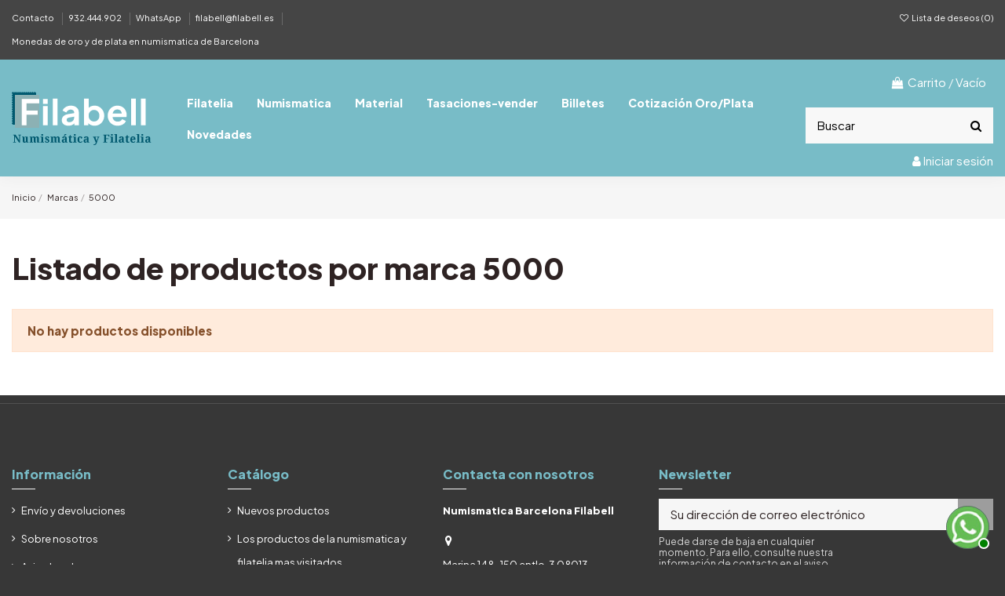

--- FILE ---
content_type: text/html; charset=utf-8
request_url: https://www.filabell.es/brand/28-5000
body_size: 11549
content:
<!doctype html><html lang="es"><head><meta charset="utf-8"><meta http-equiv="x-ua-compatible" content="ie=edge"><title>5000</title><meta name="description" content=""><meta name="keywords" content=""> <script type="application/ld+json">{
    "@context": "https://schema.org",
    "@id": "#store-organization",
    "@type": "Organization",
    "name" : "Filabell, Tienda Numismatica Barcelona",
    "url" : "https://www.filabell.es/",
  
      "logo": {
        "@type": "ImageObject",
        "url":"https://static.filabell.es/img/logo-1684499401.jpg"
      }
      }</script> <script type="application/ld+json">{
    "@context": "https://schema.org",
    "@type": "WebPage",
    "isPartOf": {
      "@type": "WebSite",
      "url":  "https://www.filabell.es/",
      "name": "Filabell, Tienda Numismatica Barcelona"
    },
    "name": "5000",
    "url":  "https://www.filabell.es/brand/28-5000"
  }</script> <script type="application/ld+json">{
      "@context": "https://schema.org",
      "@type": "BreadcrumbList",
      "itemListElement": [
                  {
            "@type": "ListItem",
            "position": 1,
            "name": "Inicio",
            "item": "https://www.filabell.es/"
          },              {
            "@type": "ListItem",
            "position": 2,
            "name": "Marcas",
            "item": "https://www.filabell.es/manufacturers"
          },              {
            "@type": "ListItem",
            "position": 3,
            "name": "5000",
            "item": "https://www.filabell.es/brand/28-5000"
          }          ]
    }</script> <script type="application/ld+json">{
    "@context": "https://schema.org",
    "@type": "ItemList",
    "itemListElement": [
          ]
  }</script> <meta property="og:title" content="5000"/><meta property="og:url" content="https://www.filabell.es/brand/28-5000"/><meta property="og:site_name" content="Filabell, Tienda Numismatica Barcelona"/><meta property="og:description" content=""><meta property="og:type" content="website"><meta property="og:image" content="https://static.filabell.es/img/logo-1684499401.jpg" /><meta name="viewport" content="initial-scale=1,user-scalable=no,maximum-scale=1,width=device-width"><meta name="theme-color" content="#373737"><meta name="msapplication-navbutton-color" content="#373737"><link rel="icon" type="image/vnd.microsoft.icon" href="https://static.filabell.es/img/favicon.ico?1684499401"><link rel="shortcut icon" type="image/x-icon" href="https://static.filabell.es/img/favicon.ico?1684499401"><link rel="stylesheet" href="https://static.filabell.es/themes/warehousechild/assets/cache/theme-4f411d724.css" type="text/css" media="all"><link rel="preload" as="font" href="/themes/warehousechild/assets/css/font-awesome/fonts/fontawesome-webfont.woff?v=4.7.0" type="font/woff" crossorigin="anonymous"><link rel="preload" as="font" href="/themes/warehousechild/assets/css/font-awesome/fonts/fontawesome-webfont.woff2?v=4.7.0" type="font/woff2" crossorigin="anonymous"><link rel="preload stylesheet" as="style" href="/themes/warehousechild/assets/css/font-awesome/css/font-awesome-preload.css" type="text/css" crossorigin="anonymous"> <script src="https://www.google.com/recaptcha/api.js?hl=es" ></script> <script>var always_load_content = true;
        var check_bellow = "Por favor, marque a continuaci\u00f3n:";
        var elementorFrontendConfig = {"isEditMode":"","stretchedSectionContainer":"","instagramToken":"","is_rtl":false,"ajax_csfr_token_url":"https:\/\/www.filabell.es\/module\/iqitelementor\/Actions?process=handleCsfrToken&ajax=1"};
        var iqitTheme = {"rm_sticky":"down","rm_breakpoint":0,"op_preloader":"pre","cart_style":"side","cart_confirmation":"open","h_layout":"5","f_fixed":"","f_layout":"1","h_absolute":"0","h_sticky":"header","hw_width":"inherit","mm_content":"desktop","hm_submenu_width":"default","h_search_type":"box","pl_lazyload":false,"pl_infinity":false,"pl_rollover":false,"pl_crsl_autoplay":true,"pl_slider_ld":5,"pl_slider_d":5,"pl_slider_t":3,"pl_slider_p":2,"pp_thumbs":"left","pp_zoom":"modalzoom","pp_image_layout":"carousel","pp_tabs":"section","pl_grid_qty":false};
        var iqitcompare = {"nbProducts":0};
        var iqitcountdown_days = "d.";
        var iqitextendedproduct = {"speed":"70","hook":"modal"};
        var iqitfdc_from = 0;
        var iqitmegamenu = {"sticky":"false","containerSelector":"#wrapper > .container"};
        var iqitwishlist = {"nbProducts":0};
        var p_version = "1.7";
        var prestashop = {"cart":{"products":[],"totals":{"total":{"type":"total","label":"Total","amount":0,"value":"0,00\u00a0\u20ac"},"total_including_tax":{"type":"total","label":"Total (impuestos incl.)","amount":0,"value":"0,00\u00a0\u20ac"},"total_excluding_tax":{"type":"total","label":"Total (impuestos excl.)","amount":0,"value":"0,00\u00a0\u20ac"}},"subtotals":{"products":{"type":"products","label":"Subtotal","amount":0,"value":"0,00\u00a0\u20ac"},"discounts":null,"shipping":{"type":"shipping","label":"Transporte","amount":0,"value":""},"tax":null},"products_count":0,"summary_string":"0 art\u00edculos","vouchers":{"allowed":1,"added":[]},"discounts":[],"minimalPurchase":0,"minimalPurchaseRequired":""},"currency":{"id":1,"name":"Euro","iso_code":"EUR","iso_code_num":"978","sign":"\u20ac"},"customer":{"lastname":null,"firstname":null,"email":null,"birthday":null,"newsletter":null,"newsletter_date_add":null,"optin":null,"website":null,"company":null,"siret":null,"ape":null,"is_logged":false,"gender":{"type":null,"name":null},"addresses":[]},"language":{"name":"Espa\u00f1ol (Spanish)","iso_code":"es","locale":"es-ES","language_code":"es","is_rtl":"0","date_format_lite":"d\/m\/Y","date_format_full":"d\/m\/Y H:i:s","id":1},"page":{"title":"","canonical":null,"meta":{"title":"5000","description":"","keywords":"","robots":"index"},"page_name":"manufacturer","body_classes":{"lang-es":true,"lang-rtl":false,"country-ES":true,"currency-EUR":true,"layout-full-width":true,"page-manufacturer":true,"tax-display-enabled":true},"admin_notifications":[]},"shop":{"name":"Filabell, Tienda Numismatica Barcelona","logo":"https:\/\/static.filabell.es\/img\/logo-1684499401.jpg","stores_icon":"https:\/\/static.filabell.es\/img\/logo_stores.png","favicon":"https:\/\/static.filabell.es\/img\/favicon.ico"},"urls":{"base_url":"https:\/\/www.filabell.es\/","current_url":"https:\/\/www.filabell.es\/brand\/28-5000","shop_domain_url":"https:\/\/www.filabell.es","img_ps_url":"https:\/\/static.filabell.es\/img\/","img_cat_url":"https:\/\/static.filabell.es\/img\/c\/","img_lang_url":"https:\/\/static.filabell.es\/img\/l\/","img_prod_url":"https:\/\/static.filabell.es\/img\/p\/","img_manu_url":"https:\/\/static.filabell.es\/img\/m\/","img_sup_url":"https:\/\/static.filabell.es\/img\/su\/","img_ship_url":"https:\/\/static.filabell.es\/img\/s\/","img_store_url":"https:\/\/static.filabell.es\/img\/st\/","img_col_url":"https:\/\/static.filabell.es\/img\/co\/","img_url":"https:\/\/static.filabell.es\/themes\/warehousechild\/assets\/img\/","css_url":"https:\/\/static.filabell.es\/themes\/warehousechild\/assets\/css\/","js_url":"https:\/\/static.filabell.es\/themes\/warehousechild\/assets\/js\/","pic_url":"https:\/\/static.filabell.es\/upload\/","pages":{"address":"https:\/\/www.filabell.es\/address","addresses":"https:\/\/www.filabell.es\/addresses","authentication":"https:\/\/www.filabell.es\/login","cart":"https:\/\/www.filabell.es\/cart","category":"https:\/\/www.filabell.es\/index.php?controller=category","cms":"https:\/\/www.filabell.es\/index.php?controller=cms","contact":"https:\/\/www.filabell.es\/contactar","discount":"https:\/\/www.filabell.es\/discount","guest_tracking":"https:\/\/www.filabell.es\/guest-tracking","history":"https:\/\/www.filabell.es\/order-history","identity":"https:\/\/www.filabell.es\/identity","index":"https:\/\/www.filabell.es\/","my_account":"https:\/\/www.filabell.es\/mi-cuenta","order_confirmation":"https:\/\/www.filabell.es\/order-confirmation","order_detail":"https:\/\/www.filabell.es\/index.php?controller=order-detail","order_follow":"https:\/\/www.filabell.es\/order-follow","order":"https:\/\/www.filabell.es\/order","order_return":"https:\/\/www.filabell.es\/index.php?controller=order-return","order_slip":"https:\/\/www.filabell.es\/credit-slip","pagenotfound":"https:\/\/www.filabell.es\/page-not-found","password":"https:\/\/www.filabell.es\/password-recovery","pdf_invoice":"https:\/\/www.filabell.es\/index.php?controller=pdf-invoice","pdf_order_return":"https:\/\/www.filabell.es\/index.php?controller=pdf-order-return","pdf_order_slip":"https:\/\/www.filabell.es\/index.php?controller=pdf-order-slip","prices_drop":"https:\/\/www.filabell.es\/promociones","product":"https:\/\/www.filabell.es\/index.php?controller=product","search":"https:\/\/www.filabell.es\/search","sitemap":"https:\/\/www.filabell.es\/sitemap","stores":"https:\/\/www.filabell.es\/tiendas","supplier":"https:\/\/www.filabell.es\/supplier","register":"https:\/\/www.filabell.es\/login?create_account=1","order_login":"https:\/\/www.filabell.es\/order?login=1"},"alternative_langs":[],"theme_assets":"\/themes\/warehousechild\/assets\/","actions":{"logout":"https:\/\/www.filabell.es\/?mylogout="},"no_picture_image":{"bySize":{"small_default":{"url":"https:\/\/static.filabell.es\/img\/p\/es-default-small_default.jpg","width":98,"height":127},"cart_default":{"url":"https:\/\/static.filabell.es\/img\/p\/es-default-cart_default.jpg","width":125,"height":162},"home_default":{"url":"https:\/\/static.filabell.es\/img\/p\/es-default-home_default.jpg","width":236,"height":305},"large_default":{"url":"https:\/\/static.filabell.es\/img\/p\/es-default-large_default.jpg","width":381,"height":492},"medium_default":{"url":"https:\/\/static.filabell.es\/img\/p\/es-default-medium_default.jpg","width":452,"height":584},"thickbox_default":{"url":"https:\/\/static.filabell.es\/img\/p\/es-default-thickbox_default.jpg","width":1100,"height":1422}},"small":{"url":"https:\/\/static.filabell.es\/img\/p\/es-default-small_default.jpg","width":98,"height":127},"medium":{"url":"https:\/\/static.filabell.es\/img\/p\/es-default-large_default.jpg","width":381,"height":492},"large":{"url":"https:\/\/static.filabell.es\/img\/p\/es-default-thickbox_default.jpg","width":1100,"height":1422},"legend":""}},"configuration":{"display_taxes_label":true,"display_prices_tax_incl":true,"is_catalog":false,"show_prices":true,"opt_in":{"partner":true},"quantity_discount":{"type":"discount","label":"Descuento unitario"},"voucher_enabled":1,"return_enabled":0},"field_required":[],"breadcrumb":{"links":[{"title":"Inicio","url":"https:\/\/www.filabell.es\/"},{"title":"Marcas","url":"https:\/\/www.filabell.es\/manufacturers"},{"title":"5000","url":"https:\/\/www.filabell.es\/brand\/28-5000"}],"count":3},"link":{"protocol_link":"https:\/\/","protocol_content":"https:\/\/"},"time":1764186872,"static_token":"ef2ec526b151e3982d3f955f012ce127","token":"7e8847642007b07e401677eadac76dac","debug":false};
        var psemailsubscription_subscription = "https:\/\/www.filabell.es\/module\/ps_emailsubscription\/subscription";
        var re_size = "normal";
        var re_theme = "light";
        var re_version = "1";
        var site_key = "6Lf6WD8UAAAAAKBTbUcE-1If6bmeaiDQTsESZeQ_";
        var ssIsCeInstalled = false;
        var ss_link_image_webp = "https:\/\/static.filabell.es\/modules\/ets_superspeed\/views\/img\/en.webp";
        var there_is1 = "Hay 1 error";
        var validate_first = "No soy un robot, haga clic de nuevo en suscribirse.";
        var whitelist_m = "";
        var whitelisted = false;
        var wrong_captcha = "Captcha incorrecto.";</script> <script type="text/javascript">var sp_link_base ='https://static.filabell.es';</script> <style></style> <script type="text/javascript">function renderDataAjax(jsonData)
{
    for (var key in jsonData) {
	    if(key=='java_script')
        {
            $('body').append(jsonData[key]);
        }
        else
            if($('#ets_speed_dy_'+key).length)
            {
                if($('#ets_speed_dy_'+key+' #layer_cart').length)
                {
                    $('#ets_speed_dy_'+key).before($('#ets_speed_dy_'+key+' #layer_cart').clone());
                    $('#ets_speed_dy_'+key+' #layer_cart').remove();
                    $('#layer_cart').before('<div class="layer_cart_overlay"></div>');
                }
                $('.ets_speed_dynamic_hook[id="ets_speed_dy_'+key+'"]').replaceWith(jsonData[key]);
            }
              
    }
    if($('#header .shopping_cart').length && $('#header .cart_block').length)
    {
        var shopping_cart = new HoverWatcher('#header .shopping_cart');
        var cart_block = new HoverWatcher('#header .cart_block');
        $("#header .shopping_cart a:first").hover(
    		function(){
    			if (ajaxCart.nb_total_products > 0 || parseInt($('.ajax_cart_quantity').html()) > 0)
    				$("#header .cart_block").stop(true, true).slideDown(450);
    		},
    		function(){
    			setTimeout(function(){
    				if (!shopping_cart.isHoveringOver() && !cart_block.isHoveringOver())
    					$("#header .cart_block").stop(true, true).slideUp(450);
    			}, 200);
    		}
    	);
    }
    if(typeof jsonData.custom_js!== undefined && jsonData.custom_js)
        $('head').append('<script src="'+sp_link_base+'/modules/ets_superspeed/views/js/script_custom.js">');
}</script> <style>.layered_filter_ul .radio,.layered_filter_ul .checkbox {
    display: inline-block;
}
.ets_speed_dynamic_hook .cart-products-count{
    display:none!important;
}
.ets_speed_dynamic_hook .ajax_cart_quantity ,.ets_speed_dynamic_hook .ajax_cart_product_txt,.ets_speed_dynamic_hook .ajax_cart_product_txt_s{
    display:none!important;
}
.ets_speed_dynamic_hook .shopping_cart > a:first-child:after {
    display:none!important;
}</style><script async src="https://www.googletagmanager.com/gtag/js?id=G-CP4R6GPQ2N"></script> <script>window.dataLayer = window.dataLayer || [];
  function gtag(){dataLayer.push(arguments);}
  gtag('js', new Date());
  gtag(
    'config',
    'G-CP4R6GPQ2N',
    {
      'debug_mode':false
                      }
  );</script> </head><body id="manufacturer" class="lang-es country-es currency-eur layout-full-width page-manufacturer tax-display-enabled body-desktop-header-style-w-5 customer-not-logged"><main id="main-page-content" style="opacity: 0;" ><header id="header" class="desktop-header-style-w-5"><div class="header-banner"></div><nav class="header-nav"><div class="container"><div class="row justify-content-between"><div class="col col-auto col-md left-nav"><div class="block-iqitlinksmanager block-iqitlinksmanager-2 block-links-inline d-inline-block"><ul><li> <a href="/contactar" > Contacto </a></li><li> <a href="tel:+34932444902" > 932.444.902 </a></li><li> <a href="https://wa.me/34672718959" target="_blank" rel="noreferrer noopener" > WhatsApp </a></li><li> <a href="mailto:filabell@filabell.es" > filabell@filabell.es </a></li><li> <a href="/394-moneda-oro-inversion" > Monedas de oro y de plata en numismatica de Barcelona </a></li></ul></div></div><div class="col col-auto center-nav text-center"></div><div class="col col-auto col-md right-nav text-right"><div class="d-inline-block"> <a href="//www.filabell.es/module/iqitwishlist/view"> <i class="fa fa-heart-o fa-fw" aria-hidden="true"></i> Lista de deseos (<span id="iqitwishlist-nb"></span>) </a></div></div></div></div> </nav><div id="desktop-header" class="desktop-header-style-5"><div class="header-top"><div id="desktop-header-container" class="container"><div class="row align-items-center"><div class="col col-auto col-header-left"><div id="desktop_logo"> <a href="https://www.filabell.es/"> <img class="logo img-fluid" src="https://static.filabell.es/img/logo-1684499401.jpg" srcset="/img/cms/logo-filabellx2.png 2x" alt="Filabell, Tienda Numismatica Barcelona" width="178" height="68" > </a></div></div><div class="col col-header-center"><div id="iqitmegamenu-wrapper" class="iqitmegamenu-wrapper iqitmegamenu-all"><div class="container container-iqitmegamenu"><div id="iqitmegamenu-horizontal" class="iqitmegamenu clearfix" role="navigation"> <nav id="cbp-hrmenu" class="cbp-hrmenu cbp-horizontal cbp-hrsub-narrow"><ul><li id="cbp-hrmenu-tab-1" class="cbp-hrmenu-tab cbp-hrmenu-tab-1 cbp-has-submeu"> <a href="https://www.filabell.es/183-filatelia" class="nav-link" ><span class="cbp-tab-title"> Filatelia <i class="fa fa-angle-down cbp-submenu-aindicator"></i></span> </a><div class="cbp-hrsub col-6"><div class="cbp-hrsub-inner"><div class="container iqitmegamenu-submenu-container"><div class="row menu_row menu-element first_rows menu-element-id-1"><div class="col-12 cbp-menu-column cbp-menu-element menu-element-id-2 "><div class="cbp-menu-column-inner"><div class="row cbp-categories-row"><div class="col-12"><div class="cbp-category-link-w"><a href="https://www.filabell.es/183-filatelia" class="cbp-column-title nav-link cbp-category-title">Filatelia</a><ul class="cbp-links cbp-category-tree"><li ><div class="cbp-category-link-w"><a href="https://www.filabell.es/184-colonias-y-dependencias-espanolas">Colonias Y Dependencias Españolas</a></div></li><li ><div class="cbp-category-link-w"><a href="https://www.filabell.es/157-espana">España</a></div></li><li ><div class="cbp-category-link-w"><a href="https://www.filabell.es/212-lotes-y-colecciones">Lotes Y Colecciones</a></div></li><li ><div class="cbp-category-link-w"><a href="https://www.filabell.es/182-paqueteria-paises">Paquetería Paises</a></div></li><li ><div class="cbp-category-link-w"><a href="https://www.filabell.es/373-paqueteria-tematica">Paqueteria Temática</a></div></li></ul></div></div></div></div></div></div></div></div></div></li><li id="cbp-hrmenu-tab-2" class="cbp-hrmenu-tab cbp-hrmenu-tab-2 cbp-has-submeu"> <a href="https://www.filabell.es/213-numismatica" class="nav-link" ><span class="cbp-tab-title"> Numismatica <i class="fa fa-angle-down cbp-submenu-aindicator"></i></span> </a><div class="cbp-hrsub col-6"><div class="cbp-hrsub-inner"><div class="container iqitmegamenu-submenu-container"><div class="row menu_row menu-element first_rows menu-element-id-1"><div class="col-12 cbp-menu-column cbp-menu-element menu-element-id-2 "><div class="cbp-menu-column-inner"><div class="row cbp-categories-row"><div class="col-12"><div class="cbp-category-link-w"><a href="https://www.filabell.es/213-numismatica" class="cbp-column-title nav-link cbp-category-title">Numismatica</a><ul class="cbp-links cbp-category-tree"><li ><div class="cbp-category-link-w"><a href="https://www.filabell.es/229-africa">África</a></div></li><li ><div class="cbp-category-link-w"><a href="https://www.filabell.es/238-america">América</a></div></li><li ><div class="cbp-category-link-w"><a href="https://www.filabell.es/248-asia">Ásia</a></div></li><li ><div class="cbp-category-link-w"><a href="https://www.filabell.es/392-carteras-y-estuches-conmemorativos">Carteras y Estuches conmemorativos</a></div></li><li ><div class="cbp-category-link-w"><a href="https://www.filabell.es/214-espana">España</a></div></li><li ><div class="cbp-category-link-w"><a href="https://www.filabell.es/211-europa">Europa</a></div></li><li ><div class="cbp-category-link-w"><a href="https://www.filabell.es/396-lingotes-de-inversion">Lingotes de Inversion</a></div></li><li ><div class="cbp-category-link-w"><a href="https://www.filabell.es/319-lotes-y-colecciones">Lotes y Colecciones</a></div></li><li ><div class="cbp-category-link-w"><a href="https://www.filabell.es/372-medallas-conmemorativas">Medallas conmemorativas</a></div></li><li ><div class="cbp-category-link-w"><a href="https://www.filabell.es/394-moneda-oro-inversion">Moneda oro inversión</a></div></li><li ><div class="cbp-category-link-w"><a href="https://www.filabell.es/398-moneda-tematica-fauna">Moneda Temática Fauna</a></div></li><li ><div class="cbp-category-link-w"><a href="https://www.filabell.es/276-oceania">Oceania</a></div></li><li ><div class="cbp-category-link-w"><a href="https://www.filabell.es/389-onzas-de-plata">Onzas de Plata</a></div></li></ul></div></div></div></div></div></div></div></div></div></li><li id="cbp-hrmenu-tab-3" class="cbp-hrmenu-tab cbp-hrmenu-tab-3 cbp-has-submeu"> <a href="https://www.filabell.es/284-material" class="nav-link" ><span class="cbp-tab-title"> Material <i class="fa fa-angle-down cbp-submenu-aindicator"></i></span> </a><div class="cbp-hrsub col-6"><div class="cbp-hrsub-inner"><div class="container iqitmegamenu-submenu-container"><div class="row menu_row menu-element first_rows menu-element-id-1"><div class="col-12 cbp-menu-column cbp-menu-element menu-element-id-2 "><div class="cbp-menu-column-inner"><div class="row cbp-categories-row"><div class="col-12"><div class="cbp-category-link-w"><a href="https://www.filabell.es/284-material" class="cbp-column-title nav-link cbp-category-title">Material</a><ul class="cbp-links cbp-category-tree"><li ><div class="cbp-category-link-w"><a href="https://www.filabell.es/285-filatelia">Filatelia</a></div></li><li ><div class="cbp-category-link-w"><a href="https://www.filabell.es/295-numismatica">Numismática</a></div></li></ul></div></div></div></div></div></div></div></div></div></li><li id="cbp-hrmenu-tab-4" class="cbp-hrmenu-tab cbp-hrmenu-tab-4 "> <a href="https://www.filabell.es/content/7-vender-monedas-oro-barcelona" class="nav-link" ><span class="cbp-tab-title"> Tasaciones-vender</span> </a></li><li id="cbp-hrmenu-tab-5" class="cbp-hrmenu-tab cbp-hrmenu-tab-5 cbp-has-submeu"> <a href="https://www.filabell.es/309-billetes" class="nav-link" ><span class="cbp-tab-title"> Billetes <i class="fa fa-angle-down cbp-submenu-aindicator"></i></span> </a><div class="cbp-hrsub col-6"><div class="cbp-hrsub-inner"><div class="container iqitmegamenu-submenu-container"><div class="row menu_row menu-element first_rows menu-element-id-1"><div class="col-12 cbp-menu-column cbp-menu-element menu-element-id-2 "><div class="cbp-menu-column-inner"><div class="row cbp-categories-row"><div class="col-12"><div class="cbp-category-link-w"><a href="https://www.filabell.es/309-billetes" class="cbp-column-title nav-link cbp-category-title">Billetes</a><ul class="cbp-links cbp-category-tree"><li ><div class="cbp-category-link-w"><a href="https://www.filabell.es/395-espana">España</a></div></li><li ><div class="cbp-category-link-w"><a href="https://www.filabell.es/310-paqueteria">Paqueteria</a></div></li></ul></div></div></div></div></div></div></div></div></div></li><li id="cbp-hrmenu-tab-6" class="cbp-hrmenu-tab cbp-hrmenu-tab-6 "> <a href="https://www.filabell.es/content/9-cotizacion-oro-y-plata-ahora" class="nav-link" ><span class="cbp-tab-title"> Cotización Oro/Plata</span> </a></li><li id="cbp-hrmenu-tab-7" class="cbp-hrmenu-tab cbp-hrmenu-tab-7 "> <a href="/nuevos-productos" class="nav-link" ><span class="cbp-tab-title"> Novedades</span> </a></li></ul> </nav></div></div><div id="sticky-cart-wrapper"></div></div><div id="_desktop_iqitmegamenu-mobile"><div id="iqitmegamenu-mobile" class="mobile-menu js-mobile-menu h-100 d-flex flex-column"><div class="mm-panel__header mobile-menu__header-wrapper px-2 py-2"><div class="mobile-menu__header js-mobile-menu__header"><button type="button" class="mobile-menu__back-btn js-mobile-menu__back-btn btn"> <span aria-hidden="true" class="fa fa-angle-left align-middle mr-4"></span> <span class="mobile-menu__title js-mobile-menu__title paragraph-p1 align-middle"></span> </button></div> <button type="button" class="btn btn-icon mobile-menu__close js-mobile-menu__close" aria-label="Close" data-toggle="dropdown"> <span aria-hidden="true" class="fa fa-times"></span> </button></div><div class="position-relative mobile-menu__content flex-grow-1 mx-c16 my-c24 "><ul class="position-absolute h-100 w-100 m-0 mm-panel__scroller mobile-menu__scroller px-4 py-4"><li class="mobile-menu__above-content"></li><li class="d-flex align-items-center mobile-menu__tab mobile-menu__tab--id-1 mobile-menu__tab--has-submenu js-mobile-menu__tab--has-submenu js-mobile-menu__tab"> <a class="flex-fill mobile-menu__link js-mobile-menu__link--has-submenu " href="https://www.filabell.es/183-filatelia" > <span class="js-mobile-menu__tab-title">Filatelia</span></a> <span class="mobile-menu__arrow js-mobile-menu__link--has-submenu"> <i class="fa fa-angle-right expand-icon" aria-hidden="true"></i> </span><div class="mobile-menu__submenu mobile-menu__submenu--panel px-4 py-4 js-mobile-menu__submenu"><div class="mobile-menu__row mobile-menu__row--id-1"><div class="mobile-menu__column mobile-menu__column--id-2"><div class="cbp-category-link-w mobile-menu__column-categories"> <a href="https://www.filabell.es/183-filatelia" class="mobile-menu__column-title">Filatelia</a><ul class="mobile-menu__links-list mobile-menu__links-list--lvl-1 "><li class="mobile-menu__links-list-li" ><a href="https://www.filabell.es/184-colonias-y-dependencias-espanolas" class="text-reset">Colonias Y Dependencias Españolas</a></li><li class="mobile-menu__links-list-li" ><a href="https://www.filabell.es/157-espana" class="text-reset">España</a></li><li class="mobile-menu__links-list-li" ><a href="https://www.filabell.es/212-lotes-y-colecciones" class="text-reset">Lotes Y Colecciones</a></li><li class="mobile-menu__links-list-li" ><a href="https://www.filabell.es/182-paqueteria-paises" class="text-reset">Paquetería Paises</a></li><li class="mobile-menu__links-list-li" ><a href="https://www.filabell.es/373-paqueteria-tematica" class="text-reset">Paqueteria Temática</a></li></ul></div></div></div></div></li><li class="d-flex align-items-center mobile-menu__tab mobile-menu__tab--id-2 mobile-menu__tab--has-submenu js-mobile-menu__tab--has-submenu js-mobile-menu__tab"> <a class="flex-fill mobile-menu__link js-mobile-menu__link--has-submenu " href="https://www.filabell.es/213-numismatica" > <span class="js-mobile-menu__tab-title">Numismatica</span></a> <span class="mobile-menu__arrow js-mobile-menu__link--has-submenu"> <i class="fa fa-angle-right expand-icon" aria-hidden="true"></i> </span><div class="mobile-menu__submenu mobile-menu__submenu--panel px-4 py-4 js-mobile-menu__submenu"><div class="mobile-menu__row mobile-menu__row--id-1"><div class="mobile-menu__column mobile-menu__column--id-2"><div class="cbp-category-link-w mobile-menu__column-categories"> <a href="https://www.filabell.es/213-numismatica" class="mobile-menu__column-title">Numismatica</a><ul class="mobile-menu__links-list mobile-menu__links-list--lvl-1 "><li class="mobile-menu__links-list-li" ><a href="https://www.filabell.es/229-africa" class="text-reset">África</a></li><li class="mobile-menu__links-list-li" ><a href="https://www.filabell.es/238-america" class="text-reset">América</a></li><li class="mobile-menu__links-list-li" ><a href="https://www.filabell.es/248-asia" class="text-reset">Ásia</a></li><li class="mobile-menu__links-list-li" ><a href="https://www.filabell.es/392-carteras-y-estuches-conmemorativos" class="text-reset">Carteras y Estuches conmemorativos</a></li><li class="mobile-menu__links-list-li" ><a href="https://www.filabell.es/214-espana" class="text-reset">España</a></li><li class="mobile-menu__links-list-li" ><a href="https://www.filabell.es/211-europa" class="text-reset">Europa</a></li><li class="mobile-menu__links-list-li" ><a href="https://www.filabell.es/396-lingotes-de-inversion" class="text-reset">Lingotes de Inversion</a></li><li class="mobile-menu__links-list-li" ><a href="https://www.filabell.es/319-lotes-y-colecciones" class="text-reset">Lotes y Colecciones</a></li><li class="mobile-menu__links-list-li" ><a href="https://www.filabell.es/372-medallas-conmemorativas" class="text-reset">Medallas conmemorativas</a></li><li class="mobile-menu__links-list-li" ><a href="https://www.filabell.es/394-moneda-oro-inversion" class="text-reset">Moneda oro inversión</a></li><li class="mobile-menu__links-list-li" ><a href="https://www.filabell.es/398-moneda-tematica-fauna" class="text-reset">Moneda Temática Fauna</a></li><li class="mobile-menu__links-list-li" ><a href="https://www.filabell.es/276-oceania" class="text-reset">Oceania</a></li><li class="mobile-menu__links-list-li" ><a href="https://www.filabell.es/389-onzas-de-plata" class="text-reset">Onzas de Plata</a></li></ul></div></div></div></div></li><li class="d-flex align-items-center mobile-menu__tab mobile-menu__tab--id-3 mobile-menu__tab--has-submenu js-mobile-menu__tab--has-submenu js-mobile-menu__tab"> <a class="flex-fill mobile-menu__link js-mobile-menu__link--has-submenu " href="https://www.filabell.es/284-material" > <span class="js-mobile-menu__tab-title">Material</span></a> <span class="mobile-menu__arrow js-mobile-menu__link--has-submenu"> <i class="fa fa-angle-right expand-icon" aria-hidden="true"></i> </span><div class="mobile-menu__submenu mobile-menu__submenu--panel px-4 py-4 js-mobile-menu__submenu"><div class="mobile-menu__row mobile-menu__row--id-1"><div class="mobile-menu__column mobile-menu__column--id-2"><div class="cbp-category-link-w mobile-menu__column-categories"> <a href="https://www.filabell.es/284-material" class="mobile-menu__column-title">Material</a><ul class="mobile-menu__links-list mobile-menu__links-list--lvl-1 "><li class="mobile-menu__links-list-li" ><a href="https://www.filabell.es/285-filatelia" class="text-reset">Filatelia</a></li><li class="mobile-menu__links-list-li" ><a href="https://www.filabell.es/295-numismatica" class="text-reset">Numismática</a></li></ul></div></div></div></div></li><li class="d-flex align-items-center mobile-menu__tab mobile-menu__tab--id-4 js-mobile-menu__tab"> <a class="flex-fill mobile-menu__link " href="https://www.filabell.es/content/7-vender-monedas-oro-barcelona" > <span class="js-mobile-menu__tab-title">Tasaciones-vender</span></a></li><li class="d-flex align-items-center mobile-menu__tab mobile-menu__tab--id-5 mobile-menu__tab--has-submenu js-mobile-menu__tab--has-submenu js-mobile-menu__tab"> <a class="flex-fill mobile-menu__link js-mobile-menu__link--has-submenu " href="https://www.filabell.es/309-billetes" > <span class="js-mobile-menu__tab-title">Billetes</span></a> <span class="mobile-menu__arrow js-mobile-menu__link--has-submenu"> <i class="fa fa-angle-right expand-icon" aria-hidden="true"></i> </span><div class="mobile-menu__submenu mobile-menu__submenu--panel px-4 py-4 js-mobile-menu__submenu"><div class="mobile-menu__row mobile-menu__row--id-1"><div class="mobile-menu__column mobile-menu__column--id-2"><div class="cbp-category-link-w mobile-menu__column-categories"> <a href="https://www.filabell.es/309-billetes" class="mobile-menu__column-title">Billetes</a><ul class="mobile-menu__links-list mobile-menu__links-list--lvl-1 "><li class="mobile-menu__links-list-li" ><a href="https://www.filabell.es/395-espana" class="text-reset">España</a></li><li class="mobile-menu__links-list-li" ><a href="https://www.filabell.es/310-paqueteria" class="text-reset">Paqueteria</a></li></ul></div></div></div></div></li><li class="d-flex align-items-center mobile-menu__tab mobile-menu__tab--id-6 js-mobile-menu__tab"> <a class="flex-fill mobile-menu__link " href="https://www.filabell.es/content/9-cotizacion-oro-y-plata-ahora" > <span class="js-mobile-menu__tab-title">Cotización Oro/Plata</span></a></li><li class="d-flex align-items-center mobile-menu__tab mobile-menu__tab--id-7 js-mobile-menu__tab"> <a class="flex-fill mobile-menu__link " href="/nuevos-productos" > <span class="js-mobile-menu__tab-title">Novedades</span></a></li><li class="mobile-menu__below-content"></li></ul></div><div class="js-top-menu-bottom mobile-menu__footer justify-content-between px-4 py-4"><div class="d-flex align-items-start mobile-menu__language-currency js-mobile-menu__language-currency"><div class="mobile-menu__language-selector d-inline-block mr-4"> Español<div class="mobile-menu__language-currency-dropdown"><ul></ul></div></div><div class="mobile-menu__currency-selector d-inline-block"> EUR €<div class="mobile-menu__language-currency-dropdown"><ul></ul></div></div></div><div class="mobile-menu__user"> <a href="https://www.filabell.es/mi-cuenta" class="text-reset"><i class="fa fa-user" aria-hidden="true"></i> Iniciar sesión </a></div></div></div></div></div><div class="col col-auto col-header-right"><div id="ps-shoppingcart-wrapper"><div id="ps-shoppingcart" class="header-cart-default ps-shoppingcart side-cart"><div id="blockcart" class="blockcart cart-preview" data-refresh-url="//www.filabell.es/module/ps_shoppingcart/ajax"> <a id="cart-toogle" class="cart-toogle header-btn header-cart-btn" data-toggle="dropdown" data-display="static"> <i class="fa fa-shopping-bag fa-fw icon" aria-hidden="true"><span class="cart-products-count-btn d-none">0</span></i> <span class="info-wrapper"> <span class="title">Carrito</span> <span class="cart-toggle-details"> <span class="text-faded cart-separator"> / </span> Vacío </span> </span> </a><div id="_desktop_blockcart-content" class="dropdown-menu-custom dropdown-menu"><div id="blockcart-content" class="blockcart-content" ><div class="cart-title"> <span class="modal-title">Tu carrito</span> <button type="button" id="js-cart-close" class="close"> <span>×</span> </button><hr></div> <span class="no-items">No hay más artículos en su carrito</span></div></div></div></div></div><div id="search_widget" class="search-widget" data-search-controller-url="https://www.filabell.es/module/iqitsearch/searchiqit"><form method="get" action="https://www.filabell.es/module/iqitsearch/searchiqit"><div class="input-group"> <input type="text" name="s" value="" data-all-text="Mostrar todos los resultados" data-blog-text="Blog post" data-product-text="Product" data-brands-text="Marca" autocomplete="off" autocorrect="off" autocapitalize="off" spellcheck="false" placeholder="Buscar" class="form-control form-search-control" /> <button type="submit" class="search-btn"> <i class="fa fa-search"></i> </button></div></form></div><div id="user_info"> <a href="https://www.filabell.es/mi-cuenta" title="Acceda a su cuenta de cliente" rel="nofollow" ><i class="fa fa-user" aria-hidden="true"></i> <span>Iniciar sesión</span> </a></div></div><div class="col-12"><div class="row"></div></div></div></div></div></div><div id="mobile-header" class="mobile-header-style-1"><div id="mobile-header-sticky"><div class="container"><div class="mobile-main-bar"><div class="row no-gutters align-items-center row-mobile-header"><div class="col col-auto col-mobile-btn col-mobile-btn-menu col-mobile-menu-push js-col-mobile-menu-push"> <a class="m-nav-btn js-m-nav-btn-menu" data-toggle="dropdown" data-display="static"><i class="fa fa-bars" aria-hidden="true"></i> <span>Menu</span></a><div id="mobile_menu_click_overlay"></div><div id="_mobile_iqitmegamenu-mobile" class="dropdown-menu-custom dropdown-menu"></div></div><div id="mobile-btn-search" class="col col-auto col-mobile-btn col-mobile-btn-search"> <a class="m-nav-btn" data-toggle="dropdown" data-display="static"><i class="fa fa-search" aria-hidden="true"></i> <span>Buscar</span></a><div id="search-widget-mobile" class="dropdown-content dropdown-menu dropdown-mobile search-widget"><form method="get" action="https://www.filabell.es/module/iqitsearch/searchiqit"><div class="input-group"> <input type="text" name="s" value="" placeholder="Buscar" data-all-text="Mostrar todos los resultados" data-blog-text="Entrada en el blog" data-product-text="Producto" data-brands-text="Marca" autocomplete="off" autocorrect="off" autocapitalize="off" spellcheck="false" class="form-control form-search-control"> <button type="submit" class="search-btn"> <i class="fa fa-search"></i> </button></div></form></div></div><div class="col col-mobile-logo text-center"> <a href="https://www.filabell.es/"> <img class="logo img-fluid" src="https://static.filabell.es/img/logo-1684499401.jpg" srcset="/img/cms/logo-filabellx2.png 2x" alt="Filabell, Tienda Numismatica Barcelona" width="178" height="68" > </a></div><div class="col col-auto col-mobile-btn col-mobile-btn-account"> <a href="https://www.filabell.es/mi-cuenta" class="m-nav-btn"><i class="fa fa-user" aria-hidden="true"></i> <span> Iniciar sesión </span></a></div><div class="col col-auto col-mobile-btn col-mobile-btn-cart ps-shoppingcart side-cart"><div id="mobile-cart-wrapper"> <a id="mobile-cart-toogle" class="m-nav-btn" data-toggle="dropdown" data-display="static"><i class="fa fa-shopping-bag mobile-bag-icon" aria-hidden="true"><span id="mobile-cart-products-count" class="cart-products-count cart-products-count-btn"> 0 </span></i> <span>Carrito</span></a><div id="_mobile_blockcart-content" class="dropdown-menu-custom dropdown-menu"></div></div></div></div></div></div></div></div> </header><section id="wrapper"><nav data-depth="3" class="breadcrumb"><div class="container"><div class="row align-items-center"><div class="col"><ol><li> <a href="https://www.filabell.es/"><span>Inicio</span></a></li><li> <a href="https://www.filabell.es/manufacturers"><span>Marcas</span></a></li><li> <span>5000</span></li></ol></div><div class="col col-auto"></div></div></div> </nav><div id="inner-wrapper" class="container"> <aside id="notifications"> </aside><div id="content-wrapper" class="js-content-wrapper"> <section id="main"><h1 class="h1 page-title"> <span>Listado de productos por marca 5000</span></h1><section id="products"><div class="alert alert-warning" role="alert"> <strong>No hay productos disponibles</strong></div><div id="js-product-list-bottom"></div> </section> </section></div></div> </section> <footer id="footer" class="js-footer"><div id="footer-container-main" class="footer-container footer-style-1"><div class="container"><div class="row"></div><div class="row"><div class="col col-md block block-toggle block-iqitlinksmanager block-iqitlinksmanager-1 block-links js-block-toggle"><h5 class="block-title"><span>Información</span></h5><div class="block-content"><ul><li> <a href="https://www.filabell.es/content/1-envio-y-devoluciones" title="Nuestros términos y condiciones de envío" > Envío y devoluciones </a></li><li> <a href="https://www.filabell.es/content/4-sobre-nosotros" title="Averigüe más sobre nosotros" > Sobre nosotros </a></li><li> <a href="https://www.filabell.es/content/2-aviso-legal" title="Aviso legal" > Aviso legal </a></li><li> <a href="https://www.filabell.es/content/3-terminos-y-condiciones-de-uso" title="Nuestros términos y condiciones" > Términos y condiciones </a></li><li> <a href="https://www.filabell.es/content/5-pago-seguro" title="Nuestra forma de pago segura" > Pago seguro </a></li><li> <a href="https://www.filabell.es/content/6-politica-de-cookies" title="" > Política de cookies </a></li><li> <a href="https://www.filabell.es/contactar" title="contáctanos" > Contactar </a></li><li> <a href="https://www.filabell.es/tiendas" title="" > Tiendas </a></li></ul></div></div><div class="col col-md block block-toggle block-iqitlinksmanager block-iqitlinksmanager-3 block-links js-block-toggle"><h5 class="block-title"><span>Catálogo</span></h5><div class="block-content"><ul><li> <a href="https://www.filabell.es/nuevos-productos" title="Descubre nuestros nuevos productos monedas de oro y plata" > Nuevos productos </a></li><li> <a href="https://www.filabell.es/mas-vistos" title="Material de monedas, monedas y sellos más consultados" > Los productos de la numismatica y filatelia mas visitados </a></li><li> <a href="https://www.filabell.es/content/8-vender-monedas-y-medallas-de-oro-en-barcelona" title="En Numismatica Filabell podrás tasar, vender y comprar monedas y medallas de oro antiguas al mejor precio gramo del oro en Barcelona" > Numismatica Filabell - Tasación, compra y venta de monedas y medallas de oro </a></li><li> <a href="https://www.filabell.es/promociones" title="Promociones" > Promociones </a></li></ul></div></div><div id="ets_speed_dy_69displayFooter" data-moudule="69" data-module-name="iqitcontactpage" data-hook="displayFooter" data-params='[]' class="ets_speed_dynamic_hook" ></div><div class="asagiSabit whatsappBlock "> <a onclick="window.open('https://wa.me/34672718959?text=')" class="tiklaAc"> <img src="/modules/whatsapp//views/img/whatsapp.jpg" alt="Filabell - Tienda Numismática Barcelona" width="50px" height="50px" /> <span id="kutu" class="kutucuklar"><div class="kutucuk k1"></div><div class="kutucuk k2"></div><div class="kutucuk k3"></div> </span><div class="message">Desconectado</div> </a></div><div class="col-12 col-md-auto"><div class="block block-footer block-toggle block-newsletter js-block-toggle"><h5 class="block-title"><span>Newsletter</span></h5><div class="block-content"><div class="ps-emailsubscription-block"><form action="//www.filabell.es/?fc=module&module=iqitemailsubscriptionconf&controller=subscription" method="post"><div class="input-group newsletter-input-group "> <input name="email" type="email" value="" class="form-control input-subscription" placeholder="Su dirección de correo electrónico" aria-label="Su dirección de correo electrónico" required > <input type="hidden" name="blockHookName" value="displayFooter" /> <button class="btn btn-primary btn-subscribe btn-iconic" name="submitNewsletter" type="submit" aria-label="Suscribirse"> <i class="fa fa-envelope-o" aria-hidden="true"></i></button></div><p class="mt-2 text-muted ps-emailsubscription-conditions">Puede darse de baja en cualquier momento. Para ello, consulte nuestra información de contacto en el aviso legal.</p><div class="mt-2 text-muted"><div id="gdpr_consent_22" class="gdpr_module_22"><div class="custom-checkbox" style="display: flex;"> <label class="psgdpr_consent_message"> <input id="psgdpr_consent_checkbox_22" name="psgdpr_consent_checkbox" type="checkbox" value="1" class="psgdpr_consent_checkboxes_22"> <span class="psgdpr_consent_checkbox_span mr-2"><i class="fa fa-check rtl-no-flip checkbox-checked psgdpr_consent_icon" aria-hidden="true"></i></span> <span>Acepto las&nbsp;<a href="/content/2-aviso-legal">condiciones generales y la política de confidencialidad</a></span> </label></div></div> <script type="text/javascript">var psgdpr_front_controller = "https://www.filabell.es/module/psgdpr/FrontAjaxGdpr";
    psgdpr_front_controller = psgdpr_front_controller.replace(/\amp;/g,'');
    var psgdpr_id_customer = "0";
    var psgdpr_customer_token = "da39a3ee5e6b4b0d3255bfef95601890afd80709";
    var psgdpr_id_guest = "0";
    var psgdpr_guest_token = "bc97a3c9debf4a39db8a9866746762047318aef2";


        try {
            prestashop.on('quickViewShown', (elm) => {
            let psgdpr_id_module = "22";
        let parentForm = $('.gdpr_module_' + psgdpr_id_module).closest('form');

        let toggleFormActive = function() {
  
            let parentForm = $('.gdpr_module_' + psgdpr_id_module).closest('form');
            let checkbox = $('#psgdpr_consent_checkbox_' + psgdpr_id_module);
            let element = $('.gdpr_module_' + psgdpr_id_module);
            let iLoopLimit = 0;

            // by default forms submit will be disabled, only will enable if agreement checkbox is checked
            if (element.prop('checked') != true) {
                element.closest('form').find('[type="submit"]').attr('disabled', 'disabled');
            }
            $(document).on("change" ,'.psgdpr_consent_checkboxes_' + psgdpr_id_module, function() {
                if ($(this).prop('checked') == true) {
                    $(this).closest('form').find('[type="submit"]').removeAttr('disabled');
                } else {
                    $(this).closest('form').find('[type="submit"]').attr('disabled', 'disabled');
                }

            });
        }


   
        // Triggered on page loading
        toggleFormActive();

        $(document).on('submit', parentForm, function(event) {
            $.ajax({
                type: 'POST',
                url: psgdpr_front_controller,
                data: {
                    ajax: true,
                    action: 'AddLog',
                    id_customer: psgdpr_id_customer,
                    customer_token: psgdpr_customer_token,
                    id_guest: psgdpr_id_guest,
                    guest_token: psgdpr_guest_token,
                    id_module: psgdpr_id_module,
                },
                error: function (err) {
                    console.log(err);
                }
            });
        });
        });
        }
        catch(err) {}

    document.addEventListener('DOMContentLoaded', function() {
        let psgdpr_id_module = "22";
        let parentForm = $('.gdpr_module_' + psgdpr_id_module).closest('form');

        let toggleFormActive = function() {
  
            let parentForm = $('.gdpr_module_' + psgdpr_id_module).closest('form');
            let checkbox = $('#psgdpr_consent_checkbox_' + psgdpr_id_module);
            let element = $('.gdpr_module_' + psgdpr_id_module);
            let iLoopLimit = 0;

            // by default forms submit will be disabled, only will enable if agreement checkbox is checked
            if (element.prop('checked') != true) {
                element.closest('form').find('[type="submit"]').attr('disabled', 'disabled');
            }
            $(document).on("change" ,'.psgdpr_consent_checkboxes_' + psgdpr_id_module, function() {
                if ($(this).prop('checked') == true) {
                    $(this).closest('form').find('[type="submit"]').removeAttr('disabled');
                } else {
                    $(this).closest('form').find('[type="submit"]').attr('disabled', 'disabled');
                }

            });
        }


   


 

        // Triggered on page loading
        toggleFormActive();

        $(document).on('submit', parentForm, function(event) {
            $.ajax({
                type: 'POST',
                url: psgdpr_front_controller,
                data: {
                    ajax: true,
                    action: 'AddLog',
                    id_customer: psgdpr_id_customer,
                    customer_token: psgdpr_customer_token,
                    id_guest: psgdpr_id_guest,
                    guest_token: psgdpr_guest_token,
                    id_module: psgdpr_id_module,
                },
                error: function (err) {
                    console.log(err);
                }
            });
        });
    });</script> </div> <input type="hidden" name="action" value="0"></form></div></div></div></div></div><div class="row"></div></div></div><div id="footer-copyrights" class="_footer-copyrights-1 dropup"><div class="container"><div class="row align-items-center"><div class="col-sm-6 push-sm-6 copyright-img text-right"> <img src="/img/cms/logos-pagos-footer.png" class="img-fluid" alt="Payments"/></div><div class="col-sm-6 pull-sm-6 copyright-txt"><p><a href="https://www.lynkoo.com/" target="_blank" rel="noreferrer noopener"><img class="img-fluid" style="height:18px;" src="/img/cms/logo-lynkoo-footers.png" alt="lynkoo" /></a></p></div></div></div></div> </footer></main> <script src="https://static.filabell.es/themes/warehousechild/assets/cache/bottom-cab7eb723.js" ></script> <div id="iqitwishlist-modal" class="modal fade" tabindex="-1" role="dialog" aria-hidden="true"><div class="modal-dialog"><div class="modal-content"><div class="modal-header"> <span class="modal-title">Necesitas iniciar sesión o crear una cuenta</span> <button type="button" class="close" data-dismiss="modal" aria-label="Close"> <span aria-hidden="true">&times;</span> </button></div><div class="modal-body"> <section class="login-form"><p> Guarda productos en tu lista de deseos para comprarlos más tarde o compartirlos con tus amigos.</p><form id="login-form-modal" action="https://www.filabell.es/login" method="post"><section> <input type="hidden" name="back" value=""><div class="form-group row align-items-center "> <label class="col-md-2 col-form-label required" for="field-email"> Dirección de correo electrónico </label><div class="col-md-8"> <input id="field-email" class="form-control" name="email" type="email" value="" autocomplete="email" required ></div><div class="col-md-2 form-control-comment"></div></div><div class="form-group row align-items-center "> <label class="col-md-2 col-form-label required" for="field-password"> Contraseña </label><div class="col-md-8"><div class="input-group js-parent-focus"> <input id="field-password" class="form-control js-child-focus js-visible-password" name="password" aria-label="Contraseña de al menos 5 caracteres" title="Longitud de al menos 5 caracteres" autocomplete="new-password" type="password" value="" pattern=".{5,}" required > <span class="input-group-append"> <button class="btn btn-outline-secondary" type="button" data-action="show-password" > <i class="fa fa-eye-slash" aria-hidden="true"></i> </button> </span></div></div><div class="col-md-2 form-control-comment"></div></div><div class="forgot-password"> <a href="https://www.filabell.es/password-recovery" rel="nofollow"> ¿Olvidó su contraseña? </a></div> </section> <footer class="form-footer text-center clearfix"> <input type="hidden" name="submitLogin" value="1"> <button id="submit-login" class="btn btn-primary form-control-submit" data-link-action="sign-in" type="submit">Iniciar sesión</button> </footer></form></section><hr/> <script type="text/javascript">function iqitSocialPopup(url) {
        var dualScreenLeft = window.screenLeft != undefined ? window.screenLeft : screen.left;
        var dualScreenTop = window.screenTop != undefined ? window.screenTop : screen.top;
        var width = window.innerWidth ? window.innerWidth : document.documentElement.clientWidth ? document.documentElement.clientWidth : screen.width;
        var height = window.innerHeight ? window.innerHeight : document.documentElement.clientHeight ? document.documentElement.clientHeight : screen.height;
        var left = ((width / 2) - (960 / 2)) + dualScreenLeft;
        var top = ((height / 2) - (600 / 2)) + dualScreenTop;
        var newWindow = window.open(url, '_blank', 'scrollbars=yes,top=' + top + ',left=' + left + ',width=960,height=600');
        if (window.focus) {
            newWindow.focus();
        }
    }</script> <div class="no-account"> <a href="https://www.filabell.es/login?create_account=1" data-link-action="display-register-form"> ¿No tienes cuenta? Cree una aquí </a></div></div></div></div></div><div id="iqitwishlist-notification" class="ns-box ns-effect-thumbslider ns-text-only"><div class="ns-box-inner"><div class="ns-content"> <span class="ns-title"><i class="fa fa-check" aria-hidden="true"></i> <strong>Producto añadido a la lista de deseos</strong></span></div></div></div><div id="iqitcompare-notification" class="ns-box ns-effect-thumbslider ns-text-only"><div class="ns-box-inner"><div class="ns-content"> <span class="ns-title"><i class="fa fa-check" aria-hidden="true"></i> <strong>Product added to compare.</strong></span></div></div></div><div id="iqitcompare-floating-wrapper"></div><div id="ets_speed_dy_70displayBeforeBodyClosingTag" data-moudule="70" data-module-name="iqitcookielaw" data-hook="displayBeforeBodyClosingTag" data-params='[]' class="ets_speed_dynamic_hook" ></div><button id="back-to-top"> <i class="fa fa-angle-up" aria-hidden="true"></i> </button><div id="page-preloader" style=""><div class="loader-wrapper"><div class="loader loader-1"></div></div></div><div id="cart-error-toast" class="toast ns-box ns-show ns-box-danger hide" role="alert" aria-live="assertive" aria-atomic="true" style="position: fixed; top: 2rem; right: 2rem; z-index: 999999;" data-delay="4000"></div><link rel="preconnect" href="https://fonts.gstatic.com" crossorigin /><link rel="preload" as="style" href="https://fonts.googleapis.com/css2?family=Plus+Jakarta+Sans:wght@400;800&amp;display=swap" /><link rel="stylesheet" href="https://fonts.googleapis.com/css2?family=Plus+Jakarta+Sans:wght@400;800&amp;display=swap" media="print" onload="this.media='all'" /></body></html>

--- FILE ---
content_type: text/html; charset=utf-8
request_url: https://www.filabell.es/brand/28-5000?ss_nocache=1
body_size: 1864
content:
{"java_script":"<script type=\"text\/javascript\">\nvar always_load_content = true;\nvar check_bellow = \"Por favor, marque a continuaci\\u00f3n:\";\nvar comparedProductsIds = null;\nvar elementorFrontendConfig = {\"isEditMode\":\"\",\"stretchedSectionContainer\":\"\",\"instagramToken\":\"\",\"is_rtl\":false,\"ajax_csfr_token_url\":\"https:\\\/\\\/www.filabell.es\\\/module\\\/iqitelementor\\\/Actions?process=handleCsfrToken&ajax=1\"};\nvar iqitTheme = {\"rm_sticky\":\"down\",\"rm_breakpoint\":0,\"op_preloader\":\"pre\",\"cart_style\":\"side\",\"cart_confirmation\":\"open\",\"h_layout\":\"5\",\"f_fixed\":\"\",\"f_layout\":\"1\",\"h_absolute\":\"0\",\"h_sticky\":\"header\",\"hw_width\":\"inherit\",\"mm_content\":\"desktop\",\"hm_submenu_width\":\"default\",\"h_search_type\":\"box\",\"pl_lazyload\":false,\"pl_infinity\":false,\"pl_rollover\":false,\"pl_crsl_autoplay\":true,\"pl_slider_ld\":5,\"pl_slider_d\":5,\"pl_slider_t\":3,\"pl_slider_p\":2,\"pp_thumbs\":\"left\",\"pp_zoom\":\"modalzoom\",\"pp_image_layout\":\"carousel\",\"pp_tabs\":\"section\",\"pl_grid_qty\":false};\nvar iqitcompare = {\"nbProducts\":0};\nvar iqitcountdown_days = \"d.\";\nvar iqitextendedproduct = {\"speed\":\"70\",\"hook\":\"modal\"};\nvar iqitfdc_from = 0;\nvar iqitmegamenu = {\"sticky\":\"false\",\"containerSelector\":\"#wrapper > .container\"};\nvar iqitwishlist = {\"nbProducts\":0};\nvar isGuest = false;\nvar isLogged = false;\nvar p_version = \"1.7\";\nvar re_size = \"normal\";\nvar re_theme = \"light\";\nvar re_version = \"1\";\nvar site_key = \"6Lf6WD8UAAAAAKBTbUcE-1If6bmeaiDQTsESZeQ_\";\nvar ssIsCeInstalled = false;\nvar ss_link_image_webp = \"https:\\\/\\\/static.filabell.es\\\/modules\\\/ets_superspeed\\\/views\\\/img\\\/en.webp\";\nvar static_token = \"ef2ec526b151e3982d3f955f012ce127\";\nvar there_is1 = \"Hay 1 error\";\nvar validate_first = \"No soy un robot, haga clic de nuevo en suscribirse.\";\nvar whitelist_m = \"\";\nvar whitelisted = false;\nvar wrong_captcha = \"Captcha incorrecto.\";\n<\/script>\n","69displayFooter":"\n    <div class=\"col col-md block block-toggle block-iqitcontactpage js-block-toggle\">\n        <h5 class=\"block-title\"><span>Contacta con nosotros<\/span><\/h5>\n        <div class=\"block-content\">\n            \n\n    <div class=\"contact-rich\">\n             <strong>Numismatica Barcelona Filabell<\/strong>                        <div class=\"part\">\n                <div class=\"icon\"><i class=\"fa fa-map-marker\" aria-hidden=\"true\"><\/i><\/div>\n                <div class=\"data\">Marina 148-150 entlo. 3 08013 Barcelona<br \/>\r\n<\/div>\n            <\/div>\n                                        <hr\/>\n                <div class=\"part\">\n                    <div class=\"icon\"><i class=\"fa fa-phone\" aria-hidden=\"true\"><\/i><\/div>\n                    <div class=\"data\">\n                        <a href=\"tel:+34 672.718.959\">+34 672.718.959<\/a>\n                    <\/div>\n                <\/div>\n                                        <hr\/>\n                <div class=\"part\">\n                    <div class=\"icon\"><i class=\"fa fa-envelope-o\" aria-hidden=\"true\"><\/i><\/div>\n                    <div class=\"data email\">\n                        <a href=\"mailto:filabell@filabell.es\">filabell@filabell.es<\/a>\n                    <\/div>\n                <\/div>\n                <\/div>\n\n                            <hr\/>\n                <div class=\"part\">\n                    <p><strong>Horario:\u00a0 <\/strong><strong>\u00a0 \u00a0 L<\/strong>unes a Viernes: 09:00 -14:00\u00a0 16:00-18:00\u00a0 \u00a0 \u00a0\u00a0S\u00e1bado: Cerrado Septiembre<\/p>\n                <\/div>\n                    <\/div>\n    <\/div>\n\n","70displayBeforeBodyClosingTag":"\n<div id=\"iqitcookielaw\" class=\"p-3\">\n<h3><strong>Tu privacidad es importante para nosotros<\/strong><\/h3>\n<p>En Filabell utilizamos cookies propias y de terceros para analizar tus datos de navegaci\u00f3n con fines estrat\u00e9gicos, de personalizaci\u00f3n (p. ej., idioma) y publicitarios y para mostrar publicidad personalizada mediante un perfil elaborado seg\u00fan tus datos de navegaci\u00f3n. <a style=\"color:#f4f8ff;\" href=\"\/content\/8-politica-de-cookies\" target=\"_blank\" rel=\"noreferrer noopener\">Pulsa aqu\u00ed para obtener m\u00e1s informaci\u00f3n<\/a>. Para aceptar todas las cookies, pulsa el bot\u00f3n \"Aceptar\" y continua navegando.<\/p>\n\n<button class=\"btn btn-primary\" id=\"iqitcookielaw-accept\">Aceptar<\/button>\n<\/div>\n\n"}